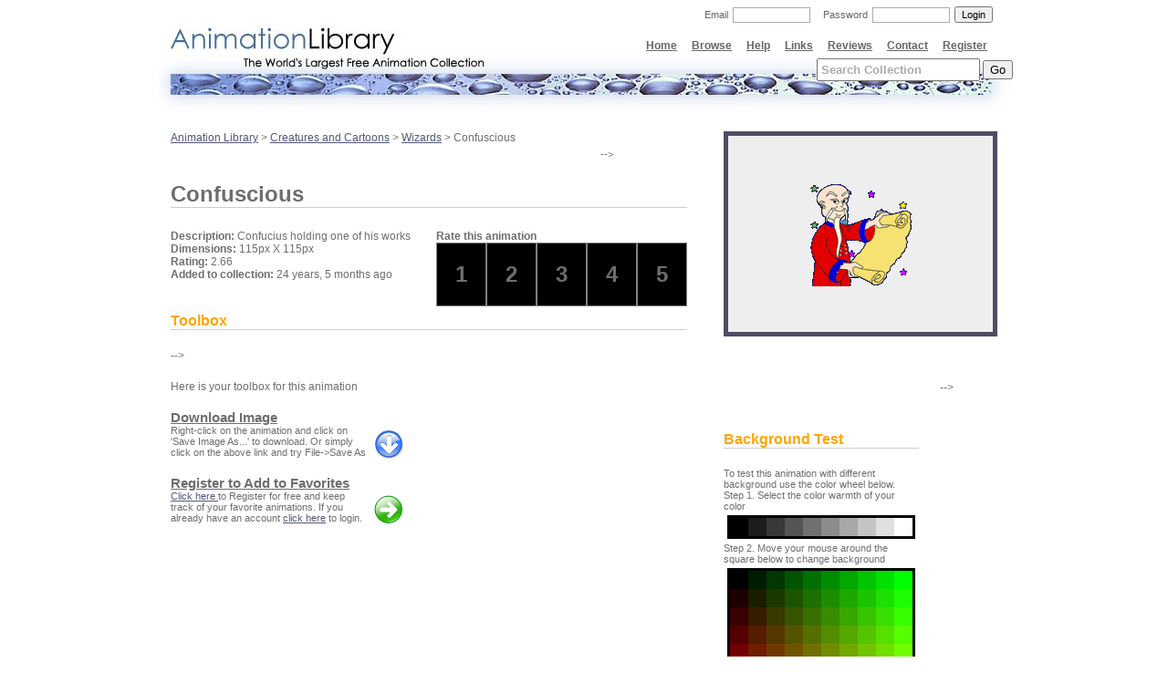

--- FILE ---
content_type: text/html; charset=utf-8
request_url: https://animationlibrary.com/animation/24772/Confuscious/
body_size: 3721
content:
<!DOCTYPE html PUBLIC "-//W3C//DTD XHTML 1.0 Transitional//EN" "http://www.w3.org/TR/xhtml1/DTD/xhtml1-transitional.dtd">
<html xmlns="http://www.w3.org/1999/xhtml">
<head>
<meta http-equiv="Content-Type" content="text/html; charset=iso-8859-1" />
<meta name="description" content="Confuscious Animation, Confucius holding one of his works, Over 14,000 Free Animations plus articles, reviews, tutorials, postcard, and everything else related to animated graphics.">
<meta name="keywords" content="animation, animated, animated gifs, free, gifs, Confuscious Animation, analects, sayings, confucius, philosopher, wise, graphics, reviews, article, articles, software, freeware, help, tutorial, webmaster, webdesign, archive, collection, clipart, postcard, card, greeting card, icon, www, page dividers, hr, website, webtv, arrow, animal, help, website, flag, world, free, USA, Canada, line, computer, cat, horse, welcome, cool, dog, new, smiley, aviation, email, mailbox, bar, 89, 89a, christmas, xmas, new year, millenium">

<title>Animation Library | Animation: Confuscious</title>

<link href="/m/base.css" rel="stylesheet" media="screen" type="text/css" />
<script type="759e437c72339ba9d038efc8-text/javascript" src="/m/anim.js"></script>
</head>

<body>
<div id='log'></div>
<h1><a href='/'><span>Animation Library</span></a></h1>
<h2>The World's Largest Free Animation Collection</h2>

<div id='hidden' style='position:absolute; top:-800px;'></div>


<div id='searchBoxDiv' style='position:absolute; top:64px; margin-left:50%; left:255px;'>
    <form method='GET' action='/search/'>
        <input onfocus="if (!window.__cfRLUnblockHandlers) return false; searchFocused(this);" onblur="if (!window.__cfRLUnblockHandlers) return false; searchBlured(this);" id='searchBox' name='keywords' class="std" value='' data-cf-modified-759e437c72339ba9d038efc8-="" />
        <input type="submit" value='Go' />
    </form>
</div>
<script type="759e437c72339ba9d038efc8-text/javascript">
    if(screen.width=='800') $('searchBoxDiv').style.left='110px';
    searchBlured($('searchBox'));
</script>


<div id='links'>
    <a href='/register/'>Register</a>
	<a href='/contact/'>Contact</a>
	<a href='/reviewCategories/'>Reviews</a>
	<a href='/links/'>Links</a>
	<a href='/help/'>Help</a>
	<a href='/browse/'>Browse</a>
    <a href='/'>Home</a>
</div>



<div id='authen'>
	<form method='POST' action='/login/'>
		<input value="Login" class="login" type="submit" />
		<input class="btn" type="password" name='password' />
		<div>Password</div>
		<input class="btn" name='email' type="text" />
		<div>Email</div>   
	</form>
</div>





<table cellpadding="0" cellspacing="0" border="0" align="center" width="946px">
	<tr>
        <td colspan="2" background="/m/images/header_top2.jpg" height="108px"></td>
	</tr>
	<tr>
    
<!-- EDITOR: philposters -->

<style>
h6{font-size:11pt; margin:5px 0px 0px 0px;}
h6 a{color:#6E6E6E;}
p{margin:0px; font-size:8pt;}
#msg{position:absolute; left:50%; margin-left:-200px;top:200px;width:400px; background:#EEEEEE; color:black; border:3px solid black; padding:20px; font-size:20px;}
.rateBox{float:left;background:black;border:1px solid gray;font-size:18pt; font-weight:bold; padding:20px;}
.reLocate{position:absolute; left:50%; margin-left:152px;}
</style>

<script type="759e437c72339ba9d038efc8-text/javascript">
function saveAs(filename){
  var win = open(filename);
  win.document.execCommand('SaveAs');
}
</script>

    

    <td class="main" height="452" valign="top">
<a href='/'>Animation Library</a> > <a href='/c/13/Creatures_and_Cartoons/'>Creatures and Cartoons</a> > <a href='/sc/90/Wizards/'>Wizards</a> > Confuscious<P>
<!--<script async src="//pagead2.googlesyndication.com/pagead/js/adsbygoogle.js"></script>
<!-- Animation Lib long adlinks 468 -->
<ins class="adsbygoogle"
     style="display:inline-block;width:468px;height:15px"
     data-ad-client="ca-pub-9955911666202733"
     data-ad-slot="4719184351"></ins>
<script type="759e437c72339ba9d038efc8-text/javascript">
(adsbygoogle = window.adsbygoogle || []).push({});
</script>-->
        <h3>Confuscious</h3>
        <div style='float:right;' id='rating'>
        
            <b>Rate this animation</b>
            <div id='ratings'></div>
            </div>
            
            <script type="759e437c72339ba9d038efc8-text/javascript">
            x=$('ratings');
            for(i=1;i<6;i++){
                var m=document.createElement('DIV');
                m.innerHTML=i;
                x.appendChild(m);
                m.onmouseover=function(){this.style.background='white';}
                m.onmouseout=function(){this.style.background='black';}
                m.className='rateBox';
                m.id=i;
                m.onclick=function(){document.location='/rate/24772/'+this.id+'/';}
            }
            </script>
        
        
        
        <b>Description:</b> Confucius holding one of his works<br />
        <b>Dimensions:</b> <span id='animDim'></span>
        <b>Rating:</b> 2.66<br />
        <b>Added to collection:</b> 24 years, 5 months ago<br />
        
        
        
        
        
            
        
        <br />
        
        <h4>Toolbox</h4>
        <div style='float:right;'><!--
   <!-- Place Yahoo Ad Here -->


<script async src="//pagead2.googlesyndication.com/pagead/js/adsbygoogle.js" type="759e437c72339ba9d038efc8-text/javascript"></script>
<!-- Animation Lib 250 Animation -->
<ins class="adsbygoogle"
     style="display:inline-block;width:250px;height:250px"
     data-ad-client="ca-pub-9955911666202733"
     data-ad-slot="1765717955"></ins>
<script type="759e437c72339ba9d038efc8-text/javascript">
(adsbygoogle = window.adsbygoogle || []).push({});
</script>





</div>-->
        
        <div style='margin-top:20px; width:260px;'>
            Here is your toolbox for this animation<br /><br />
            <h6><a href='javascript:return false;' onclick="if (!window.__cfRLUnblockHandlers) return false; javascript:return popResult(&quot;24772&quot;);" data-cf-modified-759e437c72339ba9d038efc8-="">Download Image</a></h6>
            <a onclick="if (!window.__cfRLUnblockHandlers) return false; javascript:return popResult(&quot;24772&quot;);" data-cf-modified-759e437c72339ba9d038efc8-=""><img src='/m/images/download.gif' style='float:right; padding:5px;' /></a>
            <p>Right-click on the animation and click on 'Save Image As...' to download. Or simply click on the above link and try File->Save As</p>
        </div>
        
        
        <div style='margin-top:20px; width:260px;'>
            <h6><a href='/register/'>Register to Add to Favorites</a></h6>
            <a href='/register/'><img src='/m/images/addFav.gif' style='float:right; padding:5px;' /></a>
            <p><a href='/register/'>Click here </a> to Register for free and keep track of your favorite animations. If you already have an account <a href='/login/'>click here</a> to login.</p>
        </div>
        
        
        
        
    </td>
	<td class="main" width="300" valign="top">


            <div id='animationHolder'>
                <a onclick="if (!window.__cfRLUnblockHandlers) return false; popResult(&quot;24772&quot;);" target="name" data-cf-modified-759e437c72339ba9d038efc8-="">
                    <script src="/cdn-cgi/scripts/7d0fa10a/cloudflare-static/rocket-loader.min.js" data-cf-settings="759e437c72339ba9d038efc8-|49"></script><img id='mainImg' style='cursor:pointer;' onload='setTimeout("revisitImage()", 1000);' src='/Animation11/Creatures_and_Cartoons/Wizards/Confuscious.gif' />
                </a>
            </div>
<!--


    <!-- Place Google Ad Here -->

<script type="759e437c72339ba9d038efc8-text/javascript"><!--
google_ad_client = "pub-9955911666202733";
google_ad_width = 234;
google_ad_height = 60;
google_ad_format = "234x60_as";
google_ad_type = "text";
//2007-04-08: AnimationLib- 236 Rating
google_ad_channel = "5661437652";
google_color_border = "FFFFFF";
google_color_bg = "FFFFFF";
google_color_link = "6E6E6E";
google_color_text = "6E6E6E";
google_color_url = "6E6E6E";
//-->
</script>
<script type="759e437c72339ba9d038efc8-text/javascript" src="https://pagead2.googlesyndication.com/pagead/show_ads.js">
</script>


-->


            <div id='colorSection'>
                <h4>Background Test</h4>
                <p>To test this animation with different background use the color wheel below.</p>
                <p>Step 1. Select the color warmth of your color</p>
                <div id='majorColors'></div><p>Step 2. Move your mouse around the square below to change background</p><div id='colors'></div><br />
                <p>The following is the color code you can use for your own site</p><br />
                <div id='colorHex'>#EEEEEE</div>
            </div>
</script>
	</td>
    
    <script type="759e437c72339ba9d038efc8-text/javascript">
        var colors = $('colors');
        var majorColors = $('majorColors');
        drawColors(0);
        for(i=0;i<10;i++)
        {
           b=document.createElement('DIV');
           b.className='aColor';
           b.k=i;
           b.style.background='#'+H(i)+H(i)+H(i);
           b.onclick=function(){drawColors(this.k);}
           majorColors.appendChild(b);
        }
    </script>

	</tr>
	<tr>
		<td colspan="2">
			<p id="footer">&copy; 2000-2021 Animation Library. All rights reserved.<br />
			<a href="/">Home</a> - <a href="/privacy/">Privacy Policy</a> - <a href="/links/">Links</a> - <a href="/browse/">Browse</a> - <a href="/help/">Help</a> - <a href="http://taxhow.net/articles/1040ez-step-by-step-guide">File 1040EZ</a> - <a href="/linktous/">Link to Us</a>
			</p>
			
		</td>
	</tr>
</table>


<div id='lastlyLoaded'></div>


<script type="759e437c72339ba9d038efc8-text/javascript">
if($('loadLast'))
    $('loadLast').appendChild($('lastlyLoaded'));
</script>

<script type="759e437c72339ba9d038efc8-text/javascript">

  var _gaq = _gaq || [];
  _gaq.push(['_setAccount', 'UA-68475-1']);
  _gaq.push(['_setDomainName', 'animationlibrary.com']);
  _gaq.push(['_setAllowLinker', true]);
  _gaq.push(['_trackPageview']);

  (function() {
    var ga = document.createElement('script'); ga.type = 'text/javascript'; ga.async = true;
    ga.src = ('https:' == document.location.protocol ? 'https://' : 'http://') + 'stats.g.doubleclick.net/dc.js';
    var s = document.getElementsByTagName('script')[0]; s.parentNode.insertBefore(ga, s);
  })();

</script>






<script src="/cdn-cgi/scripts/7d0fa10a/cloudflare-static/rocket-loader.min.js" data-cf-settings="759e437c72339ba9d038efc8-|49" defer></script><script defer src="https://static.cloudflareinsights.com/beacon.min.js/vcd15cbe7772f49c399c6a5babf22c1241717689176015" integrity="sha512-ZpsOmlRQV6y907TI0dKBHq9Md29nnaEIPlkf84rnaERnq6zvWvPUqr2ft8M1aS28oN72PdrCzSjY4U6VaAw1EQ==" data-cf-beacon='{"version":"2024.11.0","token":"e57c9ea64ac544f0b6ee0fc9b73c1ca5","r":1,"server_timing":{"name":{"cfCacheStatus":true,"cfEdge":true,"cfExtPri":true,"cfL4":true,"cfOrigin":true,"cfSpeedBrain":true},"location_startswith":null}}' crossorigin="anonymous"></script>
</body>
</html>


--- FILE ---
content_type: text/html; charset=utf-8
request_url: https://www.google.com/recaptcha/api2/aframe
body_size: 267
content:
<!DOCTYPE HTML><html><head><meta http-equiv="content-type" content="text/html; charset=UTF-8"></head><body><script nonce="KzgynacuJABDJeeWpRWSLA">/** Anti-fraud and anti-abuse applications only. See google.com/recaptcha */ try{var clients={'sodar':'https://pagead2.googlesyndication.com/pagead/sodar?'};window.addEventListener("message",function(a){try{if(a.source===window.parent){var b=JSON.parse(a.data);var c=clients[b['id']];if(c){var d=document.createElement('img');d.src=c+b['params']+'&rc='+(localStorage.getItem("rc::a")?sessionStorage.getItem("rc::b"):"");window.document.body.appendChild(d);sessionStorage.setItem("rc::e",parseInt(sessionStorage.getItem("rc::e")||0)+1);localStorage.setItem("rc::h",'1768553061226');}}}catch(b){}});window.parent.postMessage("_grecaptcha_ready", "*");}catch(b){}</script></body></html>